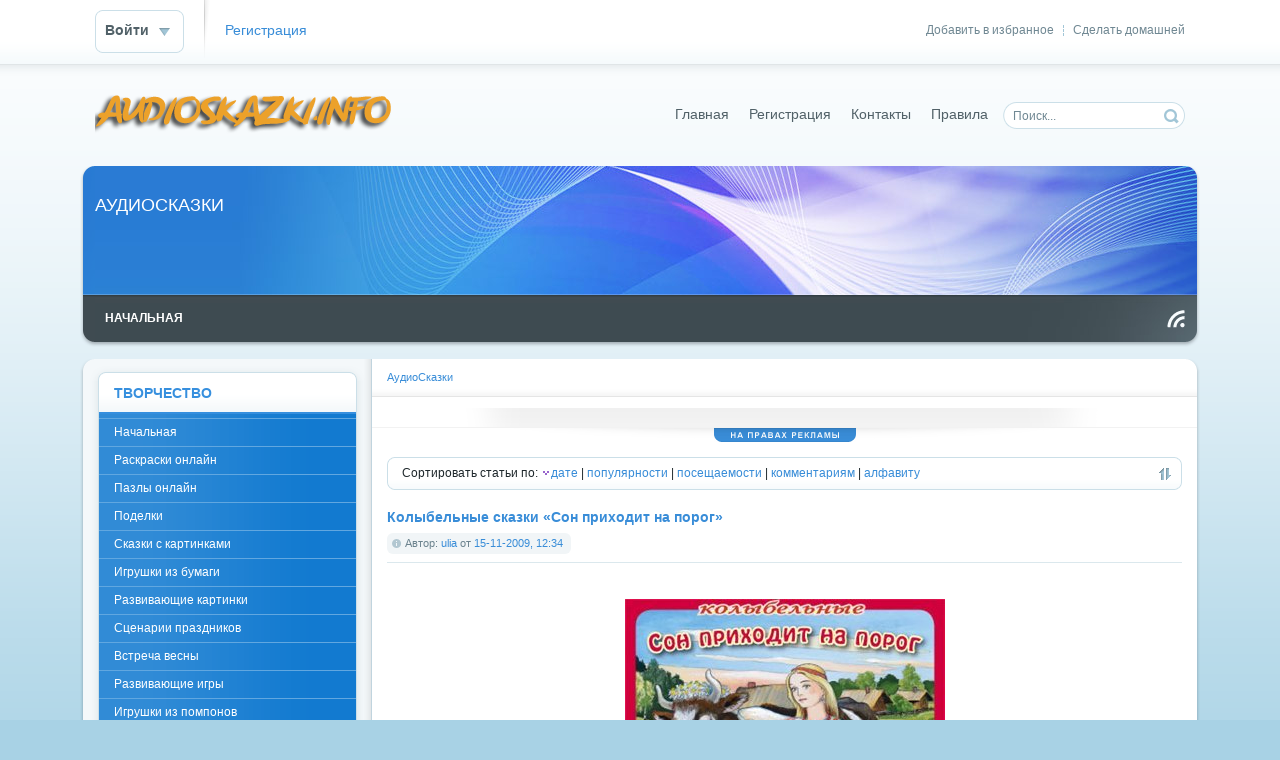

--- FILE ---
content_type: text/html; charset=windows-1251
request_url: http://audioskazki.info/
body_size: 13101
content:
<!DOCTYPE html PUBLIC "-//W3C//DTD XHTML 1.0 Transitional//EN" "http://www.w3.org/TR/xhtml1/DTD/xhtml1-transitional.dtd">
<html xmlns="http://www.w3.org/1999/xhtml" xml:lang="ru" lang="ru">
<head>
    <meta name="yandex-verification" content="6a87a84894da2244" />
<meta http-equiv="Content-Type" content="text/html; charset=windows-1251" />
<title>АудиоСказки</title>
<meta name="description" content="Детский сайт, где есть аудиосказки, раскраски, сказки с картинками, аппликации, детские песни, русские народные сказки, колыбельные для малышей, игрушки из бумаги, бумажные куклы, новогодние поделки, мультфильмы, детские игры, онлайн раскраски, детские книги, детские компьютерные программы, стихи, загадки, шутки и многое другое." />
<meta name="keywords" content="Детский сайт, аудиосказки, аудио сказки, энциклопедия, сказки, аудиоэнциклопедия, аудиокниги, детские книги, картинки, раскраски, развивашки, разрисовки, казки, песни, загадки, стихи, сделай сам, аппликации, мультфильмы, поделки, игры, воспитание детей, творчество, журналы, обучающие программы, рассказы, пазлы, онлайн, рисование, для детей, детское, малышам, маленьким, забавы, развитие, развивающие, колыбельные, презентации, бумажные куклы, игрушки,  бумага, пластелин, рамки для фото, мастерилка, природные материалы, маски, животные, занятия, уроки, для девочек, для мальчиков, машины, Винкс, читать онлайн, иллюстрации, для самых маленьких, новогодние, открытки, коробочки, детские книги, посмотри и раскрась" />
<meta name="generator" content="DataLife Engine (http://dle-news.ru)" />
<link rel="search" type="application/opensearchdescription+xml" href="http://audioskazki.info/engine/opensearch.php" title="АудиоСказки" />
<link rel="alternate" type="application/rss+xml" title="АудиоСказки" href="http://audioskazki.info/rss.xml" />
<script type="text/javascript" src="/engine/classes/js/jquery.js"></script>
<script type="text/javascript" src="/engine/classes/js/jqueryui.js"></script>
<script type="text/javascript" src="/engine/classes/js/dle_js.js"></script>
<script type="text/javascript" src="/engine/classes/highslide/highslide.js"></script>
<script type="text/javascript" src="http://ajax.googleapis.com/ajax/libs/webfont/1/webfont.js"></script>
<script type="text/javascript" src="/engine/editor/scripts/webfont.js"></script>
<link media="screen" href="/engine/editor/css/default.css" type="text/css" rel="stylesheet" />
<link rel="shortcut icon" href="/favicon.ico" />
<link media="screen" href="/templates/Default/style/styles.css" type="text/css" rel="stylesheet" />
<link media="screen" href="/templates/Default/style/engine.css" type="text/css" rel="stylesheet" />
<script type="text/javascript" src="/templates/Default/js/libs.js"></script>
</head>
<body>
<script type="text/javascript">
<!--
var dle_root       = '/';
var dle_admin      = '';
var dle_login_hash = '';
var dle_group      = 5;
var dle_skin       = 'Default';
var dle_wysiwyg    = '0';
var quick_wysiwyg  = '0';
var dle_act_lang   = ["Да", "Нет", "Ввод", "Отмена", "Сохранить", "Удалить", "Загрузка. Пожалуйста, подождите..."];
var menu_short     = 'Быстрое редактирование';
var menu_full      = 'Полное редактирование';
var menu_profile   = 'Просмотр профиля';
var menu_send      = 'Отправить сообщение';
var menu_uedit     = 'Админцентр';
var dle_info       = 'Информация';
var dle_confirm    = 'Подтверждение';
var dle_prompt     = 'Ввод информации';
var dle_req_field  = 'Заполните все необходимые поля';
var dle_del_agree  = 'Вы действительно хотите удалить? Данное действие невозможно будет отменить';
var dle_spam_agree = 'Вы действительно хотите отметить пользователя как спамера? Это приведёт к удалению всех его комментариев';
var dle_complaint  = 'Укажите текст Вашей жалобы для администрации:';
var dle_big_text   = 'Выделен слишком большой участок текста.';
var dle_orfo_title = 'Укажите комментарий для администрации к найденной ошибке на странице';
var dle_p_send     = 'Отправить';
var dle_p_send_ok  = 'Уведомление успешно отправлено';
var dle_save_ok    = 'Изменения успешно сохранены. Обновить страницу?';
var dle_del_news   = 'Удалить статью';
var allow_dle_delete_news   = false;
//-->
</script><script type="text/javascript">  
<!--  
	hs.graphicsDir = '/engine/classes/highslide/graphics/';
	hs.outlineType = 'rounded-white';
	hs.numberOfImagesToPreload = 0;
	hs.showCredits = false;
	
	hs.lang = {
		loadingText :     'Загрузка...',
		playTitle :       'Просмотр слайдшоу (пробел)',
		pauseTitle:       'Пауза',
		previousTitle :   'Предыдущее изображение',
		nextTitle :       'Следующее изображение',
		moveTitle :       'Переместить',
		closeTitle :      'Закрыть (Esc)',
		fullExpandTitle : 'Развернуть до полного размера',
		restoreTitle :    'Кликните для закрытия картинки, нажмите и удерживайте для перемещения',
		focusTitle :      'Сфокусировать',
		loadingTitle :    'Нажмите для отмены'
	};
	
//-->
</script>
<div id="toolbar" class="wwide">
	<div class="wrapper"><div class="dpad">
		<span class="htmenu"><a href="#" onclick="this.style.behavior='url(#default#homepage)';this.setHomePage('http://dle-news.ru');">Сделать домашней</a><span>|</span><a href="#" rel="sidebar" onclick="window.external.AddFavorite(location.href,'dle-news.ru'); return false;">Добавить в избранное</a></span>
		

	<ul class="reset loginbox">
		<li class="loginbtn">
			<a class="lbn" id="logbtn" href="#"><b>Войти</b></a>
			<form method="post" action="">
				<div id="logform" class="radial">
					<ul class="reset">
						<li class="lfield"><label for="login_name">Логин:</label><input type="text" name="login_name" id="login_name" /></li>
						<li class="lfield lfpas"><label for="login_password">Пароль (<a href="http://audioskazki.info/index.php?do=lostpassword">Забыли?</a>):</label><input type="password" name="login_password" id="login_password" /></li>
						<li class="lfield lfchek"><input type="checkbox" name="login_not_save" id="login_not_save" value="1"/><label for="login_not_save">&nbsp;Чужой компьютер</label></li>
						<li class="lfield lfchek"><div class="sociallogin">
							
							
							
							
							
							
						</div></li>
						<li class="lbtn"><button class="fbutton" onclick="submit();" type="submit" title="Войти"><span>Войти</span></button></li>
					</ul>
					<input name="login" type="hidden" id="login" value="submit" />
				</div>
			</form>
		</li>
		<li class="lvsep"><a href="http://audioskazki.info/index.php?do=register">Регистрация</a></li>
	</ul>

	</div></div>
	<div class="shadow">&nbsp;</div>
</div>
<div class="wrapper">
	<div id="header" class="dpad">
		<h1><a class="thide" href="/index.php" title="DataLife Engine - Softnews Media Group">DataLife Engine - Softnews Media Group</a></h1>
		<form action="" name="searchform" method="post">
			<input type="hidden" name="do" value="search" />
			<input type="hidden" name="subaction" value="search" />
			<ul class="searchbar reset">
				<li class="lfield"><input id="story" name="story" value="Поиск..." onblur="if(this.value=='') this.value='Поиск...';" onfocus="if(this.value=='Поиск...') this.value='';" type="text" /></li>
				<li class="lbtn"><input title="Найти" alt="Найти" type="image" src="/templates/Default/images/spacer.gif" /></li>
			</ul>
		</form>
		<div class="headlinks">
			<ul class="reset">
				<li><a href="/index.php">Главная</a></li>
				<li><a href="/index.php?do=register">Регистрация</a></li>
				<li><a href="/index.php?do=feedback">Контакты</a></li>
				<li><a href="/index.php?do=rules">Правила</a></li>
			</ul>
		</div>
	</div>
	<div class="himage"><div class="himage"><div class="himage dpad">
		<h2>АУДИОСКАЗКИ</h2>
	</div></div></div>
	<div class="mbar" id="menubar"><div class="mbar"><div class="mbar dpad">
		<div class="menubar">
			<ul id="topmenu" class="lcol reset">
    <li><a href="/"><b>Начальная</b></a></li>
	<!-- <li class="sublnk"><a href="#"><b>В мире</b></a>
		<ul>
			<li><a href="#"><b>Новости</b></a></li>
			<li><a href="#"><b>Катастрофы</b></a></li>
			<li><a href="#"><b>Климат</b></a></li>
			<li><a href="#"><b>Погода</b></a></li>
		</ul>
	</li>
	<li class="sublnk"><a href="#"><b>Экономика</b></a>
		<ul>
			<li><a href="#"><b>Новости</b></a></li>
			<li><a href="#"><b>Биржи</b></a></li>
			<li><a href="#"><b>Котировки валют</b></a></li>
			<li><a href="#"><b>Рынок</b></a></li>
		</ul>
	</li>
	<li><a href="#"><b>Религия</b></a></li>
	<li><a href="#"><b>Криминал</b></a></li>
	<li><a href="#"><b>Спорт</b></a></li>
	<li><a href="#"><b>Культура</b></a></li>
	<li><a href="#"><b>Инопресса</b></a></li> -->
</ul>
<a class="thide hrss" href="/rss.xml" title="Чтение RSS">Чтение RSS</a>
		</div>
	</div></div></div>
	<div class="wtop wsh"><div class="wsh"><div class="wsh">&nbsp;</div></div></div>
	<div class="shadlr"><div class="shadlr">
		<div class="container">
			<div class="vsep">
				<div class="vsep">
					<div id="midside" class="rcol">
						<div class="speedbar"><span id="dle-speedbar"><span itemscope itemtype="http://data-vocabulary.org/Breadcrumb"><a href="http://audioskazki.info/" itemprop="url"><span itemprop="title">АудиоСказки</span></a></span></span></div>
						<div class="hbanner">
							<div class="dpad" align="center"></div>
							<div class="dbtm"><span class="thide">на правах рекламы</span></div>
						</div>
						<div class="sortn dpad"><div class="sortn"><form name="news_set_sort" id="news_set_sort" method="post" action="" >Сортировать статьи по:&nbsp;<img src="/templates/Default/dleimages/desc.gif" alt="" /><a href="#" onclick="dle_change_sort('date','asc'); return false;">дате</a> | <a href="#" onclick="dle_change_sort('rating','desc'); return false;">популярности</a> | <a href="#" onclick="dle_change_sort('news_read','desc'); return false;">посещаемости</a> | <a href="#" onclick="dle_change_sort('comm_num','desc'); return false;">комментариям</a> | <a href="#" onclick="dle_change_sort('title','desc'); return false;">алфавиту</a><input type="hidden" name="dlenewssortby" id="dlenewssortby" value="date" />
<input type="hidden" name="dledirection" id="dledirection" value="DESC" />
<input type="hidden" name="set_new_sort" id="set_new_sort" value="dle_sort_main" />
<input type="hidden" name="set_direction_sort" id="set_direction_sort" value="dle_direction_main" />
<script type="text/javascript">
<!-- begin

function dle_change_sort(sort, direction){

  var frm = document.getElementById('news_set_sort');

  frm.dlenewssortby.value=sort;
  frm.dledirection.value=direction;

  frm.submit();
  return false;
};

// end -->
</script></form></div></div>
						
						<div id='dle-content'><div class="base shortstory">
	<div class="dpad">
		<h3 class="btl"><a href="http://audioskazki.info/audio-skazki/56-kolybelnye-skazki-son-prixodit-na-porog.html">Колыбельные сказки «Сон приходит на порог»</a></h3>
		<div class="bhinfo">
		
			<span class="baseinfo radial">
				Автор: <a onclick="ShowProfile('ulia', 'http://audioskazki.info/user/ulia/', '0'); return false;" href="http://audioskazki.info/user/ulia/">ulia</a> от <a href="http://audioskazki.info/2009/11/15/" >15-11-2009, 12:34</a>
			</span>
			
		</div>
		<div class="maincont">
			<p>&nbsp;</p>
<p style="text-align: center;"><img title="Сон приходит на порог" src="http://audioskazki.info/uploads/1287861875_sonprihodit.jpg" alt="Сон приходит на порог" width="320" height="317" /></p>
<p>&nbsp;</p>
<p>&nbsp;</p>
<p>"Колыбельные сказки" - это специальный проект для детей и родителей. В  альбомы включены ласковые, успокаивающие колыбельные мелодии, которые  помогут малышу побыстрее заснуть и лучшие старинные русские сказки,  котрые интересно и по-доброму рассказывает сказочный персонаж дедушка  Дрёма, в исполнении народного артиста России А.С.Ленькова.</p>
<p>&nbsp;</p>
<p>Начинаются мои сказки</p>
<p>Крошечка-Хаврошечка</p>
<p>Кот-Воркот Котофей Иванович</p>
<p>Заинька и лисонька</p>
<p>Колыбельная</p>
<p>Далеко-далеко</p>
<p>Улетай на крыльях ветра</p>
<p>Вечерняя звезда</p>
<p>Музыкальная табакерка</p>
<p>&nbsp;</p>
			<div class="clr"></div>
			
		</div>
	</div>
	<div class="mlink">
		<span class="argmore"><a href="http://audioskazki.info/audio-skazki/56-kolybelnye-skazki-son-prixodit-na-porog.html"><b>Подробнее</b></a></span>
		<span class="argviews"><span title="Просмотров: 41127"><b>41127</b></span></span>
		<span class="argcoms"></span>
		<div class="mlarrow">&nbsp;</div>
		<p class="lcol argcat">Категория: <a href="http://audioskazki.info/audio-skazki/">Аудиосказки</a></p>
	</div>
</div><div class="base shortstory">
	<div class="dpad">
		<h3 class="btl"><a href="http://audioskazki.info/ramkidlyafoto/15888-klipart-detskie-ramki-s-monstr-xaj.html">Клипарт Детские рамки с Монстр хай</a></h3>
		<div class="bhinfo">
		
			<span class="baseinfo radial">
				Автор: <a onclick="ShowProfile('severom', 'http://audioskazki.info/user/severom/', '0'); return false;" href="http://audioskazki.info/user/severom/">severom</a> от <a href="http://audioskazki.info/2017/01/10/" >10-01-2017, 11:54</a>
			</span>
			
		</div>
		<div class="maincont">
			<div align="center"><img title="Клипарт Детские рамки с Монстр хай" src="http://audioskazki.info/uploads/posts/2017-01/1484042077_q1jax92wgpkotir.jpeg" alt="Клипарт Детские рамки с Монстр хай" /></div>
<div align="center"><strong>Клипарт Детские рамки с Монстр хай</strong> <br /> PSD | 3500 х 2400 | 300 dpi | 34  Мб <br />Автор:Severom</div>
			<div class="clr"></div>
			
		</div>
	</div>
	<div class="mlink">
		<span class="argmore"><a href="http://audioskazki.info/ramkidlyafoto/15888-klipart-detskie-ramki-s-monstr-xaj.html"><b>Подробнее</b></a></span>
		<span class="argviews"><span title="Просмотров: 8749"><b>8749</b></span></span>
		<span class="argcoms"></span>
		<div class="mlarrow">&nbsp;</div>
		<p class="lcol argcat">Категория: <a href="http://audioskazki.info/ramkidlyafoto/">Рамки для фото</a></p>
	</div>
</div><div class="base shortstory">
	<div class="dpad">
		<h3 class="btl"><a href="http://audioskazki.info/detskie-knigi/uchebnie-posobiya/15887-evgenij-kulanin-vladimir-norin-sergej-fedin-yurij.html">Евгений Куланин, Владимир Норин, Сергей Федин, Юрий Шевченко - 3000 конкурсных задач по математике (2003)</a></h3>
		<div class="bhinfo">
		
			<span class="baseinfo radial">
				Автор: <a onclick="ShowProfile('didl3', 'http://audioskazki.info/user/didl3/', '0'); return false;" href="http://audioskazki.info/user/didl3/">didl3</a> от <a href="http://audioskazki.info/2017/01/09/" >9-01-2017, 16:20</a>
			</span>
			
		</div>
		<div class="maincont">
			<div align="center"><img title="Евгений Куланин, Владимир Норин, Сергей Федин, Юрий Шевченко - 3000 конкурсных задач по математике (2003)" src="http://audioskazki.info/uploads/posts/2017-01/1483971603_8121.3000_konkursnih_zadach_po_matematike__uchebna.jpg" alt="Евгений Куланин, Владимир Норин, Сергей Федин, Юрий Шевченко - 3000 конкурсных задач по математике (2003)" /></div>
<br />В сборник вошло более 3500 конкурсных задач по математике, предлагавшихся в ста с лишним вузах России и Белоруссии. Принцип подбора задач и подробная рубрикация делают задачник очень удобным для использования школьниками и учителями.
			<div class="clr"></div>
			
		</div>
	</div>
	<div class="mlink">
		<span class="argmore"><a href="http://audioskazki.info/detskie-knigi/uchebnie-posobiya/15887-evgenij-kulanin-vladimir-norin-sergej-fedin-yurij.html"><b>Подробнее</b></a></span>
		<span class="argviews"><span title="Просмотров: 9984"><b>9984</b></span></span>
		<span class="argcoms"></span>
		<div class="mlarrow">&nbsp;</div>
		<p class="lcol argcat">Категория: <a href="http://audioskazki.info/detskie-knigi/">Детские книги</a>   / <a href="http://audioskazki.info/detskie-knigi/uchebnie-posobiya/">Учебные пособия</a></p>
	</div>
</div><div class="base shortstory">
	<div class="dpad">
		<h3 class="btl"><a href="http://audioskazki.info/detskie-knigi/uchebnie-posobiya/15886-ekaterina-kuzmina-biser-dlya-detej-master-klass.html">Екатерина Кузьмина - Бисер для детей. Мастер-класс по бисеру (2011)</a></h3>
		<div class="bhinfo">
		
			<span class="baseinfo radial">
				Автор: <a onclick="ShowProfile('didl3', 'http://audioskazki.info/user/didl3/', '0'); return false;" href="http://audioskazki.info/user/didl3/">didl3</a> от <a href="http://audioskazki.info/2017/01/09/" >9-01-2017, 16:14</a>
			</span>
			
		</div>
		<div class="maincont">
			<div align="center"><img title="Екатерина Кузьмина - Бисер для детей. Мастер-класс по бисеру (2011)" src="http://audioskazki.info/uploads/posts/2017-01/1483971252_3601.ekaterina_kuzjmina___biser_dlya_detej._master.jpg" alt="Екатерина Кузьмина - Бисер для детей. Мастер-класс по бисеру (2011)" /></div>
<br />Книга адресована юным любительницам рукоделия. Создать предложенные изделия детям помогут взрослые. Фенечки придутся по душе романтичным барышням; гроздь винограда, лотос и веточку красной смородины оценят утонченные натуры; ландыши - чудесный подарок маме на 8 Марта.
			<div class="clr"></div>
			
		</div>
	</div>
	<div class="mlink">
		<span class="argmore"><a href="http://audioskazki.info/detskie-knigi/uchebnie-posobiya/15886-ekaterina-kuzmina-biser-dlya-detej-master-klass.html"><b>Подробнее</b></a></span>
		<span class="argviews"><span title="Просмотров: 8499"><b>8499</b></span></span>
		<span class="argcoms"></span>
		<div class="mlarrow">&nbsp;</div>
		<p class="lcol argcat">Категория: <a href="http://audioskazki.info/detskie-knigi/">Детские книги</a>    / <a href="http://audioskazki.info/detskie-knigi/uchebnie-posobiya/">Учебные пособия</a></p>
	</div>
</div><div class="base shortstory">
	<div class="dpad">
		<h3 class="btl"><a href="http://audioskazki.info/detskie-knigi/15882-bolshaya-kniga-priklyuchenij-39-knig-2008-2016.html">Большая книга приключений (39 книг) (2008-2016)</a></h3>
		<div class="bhinfo">
		
			<span class="baseinfo radial">
				Автор: <a onclick="ShowProfile('didl3', 'http://audioskazki.info/user/didl3/', '0'); return false;" href="http://audioskazki.info/user/didl3/">didl3</a> от <a href="http://audioskazki.info/2017/01/08/" >8-01-2017, 17:09</a>
			</span>
			
		</div>
		<div class="maincont">
			<div align="center"><img title="Большая книга приключений (39 книг) (2008-2016)" src="http://audioskazki.info/uploads/posts/2017-01/1483888173_8751.boljshaya_kniga_priklyuchenij__39_knig_______.jpg" alt="Большая книга приключений (39 книг) (2008-2016)" /></div>
<br />Большая книга приключений - серия детских книг с самыми невероятными приключениями, расследованиями, погонями, побегами, полетами, плаваниями. Фантастика, ужастики, детективы, пираты с пиастрами, шпионы, феи, экзамены и каникулы. Всего не перечесть - надо просто "прочесть".
			<div class="clr"></div>
			
		</div>
	</div>
	<div class="mlink">
		<span class="argmore"><a href="http://audioskazki.info/detskie-knigi/15882-bolshaya-kniga-priklyuchenij-39-knig-2008-2016.html"><b>Подробнее</b></a></span>
		<span class="argviews"><span title="Просмотров: 9036"><b>9036</b></span></span>
		<span class="argcoms"></span>
		<div class="mlarrow">&nbsp;</div>
		<p class="lcol argcat">Категория: <a href="http://audioskazki.info/detskie-knigi/">Детские книги</a></p>
	</div>
</div><div class="base shortstory">
	<div class="dpad">
		<h3 class="btl"><a href="http://audioskazki.info/detskie-knigi/15877-nikolaj-pecherskij-vazhnyj-razgovor-1975.html">Николай Печерский - Важный разговор (1975)</a></h3>
		<div class="bhinfo">
		
			<span class="baseinfo radial">
				Автор: <a onclick="ShowProfile('didl3', 'http://audioskazki.info/user/didl3/', '0'); return false;" href="http://audioskazki.info/user/didl3/">didl3</a> от <a href="http://audioskazki.info/2017/01/07/" >7-01-2017, 20:38</a>
			</span>
			
		</div>
		<div class="maincont">
			<div align="center"><img title="Николай Печерский - Важный разговор (1975)" src="http://audioskazki.info/uploads/posts/2017-01/1483814279_6961.nikolaj_pecherskij___vazhnij_razgovor___detsk.jpg" alt="Николай Печерский - Важный разговор (1975)" /></div>
<br />Об издании в Воронеже этой книги, которую вы сейчас держите в руках, писатель мечтал при жизни. Он хотел включить в нее новую повесть Осенняя переэкзаменовка, которую тогда писал, и вещи, созданные либо в Воронеже, либо позднее, в Москве, однако на воронежском материале.
			<div class="clr"></div>
			
		</div>
	</div>
	<div class="mlink">
		<span class="argmore"><a href="http://audioskazki.info/detskie-knigi/15877-nikolaj-pecherskij-vazhnyj-razgovor-1975.html"><b>Подробнее</b></a></span>
		<span class="argviews"><span title="Просмотров: 8358"><b>8358</b></span></span>
		<span class="argcoms"></span>
		<div class="mlarrow">&nbsp;</div>
		<p class="lcol argcat">Категория: <a href="http://audioskazki.info/detskie-knigi/">Детские книги</a></p>
	</div>
</div><div class="base shortstory">
	<div class="dpad">
		<h3 class="btl"><a href="http://audioskazki.info/detskie-knigi/15876-gotfrid-avgust-byurger-rudolf-yerix-raspe.html">Готфрид Август Бюргер, Рудольф Эрих Распе - Удивительные приключения барона Мюнхгаузена (1961-2016)</a></h3>
		<div class="bhinfo">
		
			<span class="baseinfo radial">
				Автор: <a onclick="ShowProfile('didl3', 'http://audioskazki.info/user/didl3/', '0'); return false;" href="http://audioskazki.info/user/didl3/">didl3</a> от <a href="http://audioskazki.info/2017/01/07/" >7-01-2017, 20:22</a>
			</span>
			
		</div>
		<div class="maincont">
			<div align="center"><img title="Готфрид Август Бюргер, Рудольф Эрих Распе - Удивительные приключения барона Мюнхгаузена (1961-2016)" src="http://audioskazki.info/uploads/posts/2017-01/1483813318_2831.gotfrid_avgust_byurger__rudoljf_erih_raspe___.jpg" alt="Готфрид Август Бюргер, Рудольф Эрих Распе - Удивительные приключения барона Мюнхгаузена (1961-2016)" /></div>
<br />Удивительные приключения барона Мюнхгаузена - памятник мировой сатирической литературы. Эту книгу любят и дети, и взрослые. Здесь представлены издания 1961 и 1985 годов. Литературное рождение барона Мюнхгаузена было необычным.
			<div class="clr"></div>
			
		</div>
	</div>
	<div class="mlink">
		<span class="argmore"><a href="http://audioskazki.info/detskie-knigi/15876-gotfrid-avgust-byurger-rudolf-yerix-raspe.html"><b>Подробнее</b></a></span>
		<span class="argviews"><span title="Просмотров: 8581"><b>8581</b></span></span>
		<span class="argcoms"></span>
		<div class="mlarrow">&nbsp;</div>
		<p class="lcol argcat">Категория: <a href="http://audioskazki.info/detskie-knigi/">Детские книги</a></p>
	</div>
</div><div class="base shortstory">
	<div class="dpad">
		<h3 class="btl"><a href="http://audioskazki.info/detskie-knigi/15875-veselye-istorii-v-shkole-i-doma-12-knig-1957-2016.html">Веселые истории в школе и дома (12 книг) (1957-2016)</a></h3>
		<div class="bhinfo">
		
			<span class="baseinfo radial">
				Автор: <a onclick="ShowProfile('didl3', 'http://audioskazki.info/user/didl3/', '0'); return false;" href="http://audioskazki.info/user/didl3/">didl3</a> от <a href="http://audioskazki.info/2017/01/07/" >7-01-2017, 19:57</a>
			</span>
			
		</div>
		<div class="maincont">
			<div align="center"><img title="Веселые истории в школе и дома (12 книг) (1957-2016)" src="http://audioskazki.info/uploads/posts/2017-01/1483811838_8151.veselie_istorii_v_shkole_i_doma__12_knig____d.jpg" alt="Веселые истории в школе и дома (12 книг) (1957-2016)" /></div>
<br />Веселые истории в школе и дома - серия интересных книг для детей и детских взрослых.
			<div class="clr"></div>
			
		</div>
	</div>
	<div class="mlink">
		<span class="argmore"><a href="http://audioskazki.info/detskie-knigi/15875-veselye-istorii-v-shkole-i-doma-12-knig-1957-2016.html"><b>Подробнее</b></a></span>
		<span class="argviews"><span title="Просмотров: 8691"><b>8691</b></span></span>
		<span class="argcoms"></span>
		<div class="mlarrow">&nbsp;</div>
		<p class="lcol argcat">Категория: <a href="http://audioskazki.info/detskie-knigi/">Детские книги</a></p>
	</div>
</div><div class="base shortstory">
	<div class="dpad">
		<h3 class="btl"><a href="http://audioskazki.info/detskie-knigi/15874-vladimir-dobryakov-zub-mamonta-1975.html">Владимир Добряков - Зуб мамонта (1975)</a></h3>
		<div class="bhinfo">
		
			<span class="baseinfo radial">
				Автор: <a onclick="ShowProfile('didl3', 'http://audioskazki.info/user/didl3/', '0'); return false;" href="http://audioskazki.info/user/didl3/">didl3</a> от <a href="http://audioskazki.info/2017/01/07/" >7-01-2017, 10:39</a>
			</span>
			
		</div>
		<div class="maincont">
			<div align="center"><img title="Владимир Добряков - Зуб мамонта (1975)" src="http://audioskazki.info/uploads/posts/2017-01/1483778364_3331.vladimir_dobryakov___zub_mamonta_____1975___f.jpg" alt="Владимир Добряков - Зуб мамонта (1975)" /></div>
<br />В этом году Алькин день рождения выпал на воскресенье. Алька не знал, хорошо это или плохо. Какая разница &mdash; понедельник будет в этот день, среда или, скажем, воскресенье! О чем тут ломать голову?
			<div class="clr"></div>
			
		</div>
	</div>
	<div class="mlink">
		<span class="argmore"><a href="http://audioskazki.info/detskie-knigi/15874-vladimir-dobryakov-zub-mamonta-1975.html"><b>Подробнее</b></a></span>
		<span class="argviews"><span title="Просмотров: 8943"><b>8943</b></span></span>
		<span class="argcoms"></span>
		<div class="mlarrow">&nbsp;</div>
		<p class="lcol argcat">Категория: <a href="http://audioskazki.info/detskie-knigi/">Детские книги</a></p>
	</div>
</div><div class="base shortstory">
	<div class="dpad">
		<h3 class="btl"><a href="http://audioskazki.info/detskie-knigi/15872-robin-lafever-sobranie-sochinenij-7-knig-2014-2015.html">Робин ЛаФевер - Собрание сочинений (7 книг) (2014-2015)</a></h3>
		<div class="bhinfo">
		
			<span class="baseinfo radial">
				Автор: <a onclick="ShowProfile('didl3', 'http://audioskazki.info/user/didl3/', '0'); return false;" href="http://audioskazki.info/user/didl3/">didl3</a> от <a href="http://audioskazki.info/2017/01/06/" >6-01-2017, 11:49</a>
			</span>
			
		</div>
		<div class="maincont">
			<div align="center"><img title="Робин ЛаФевер - Собрание сочинений (7 книг) (2014-2015)" src="http://audioskazki.info/uploads/posts/2017-01/1483696157_241.robin_lafever___sobranie_sochinenij__7_knig___.jpg" alt="Робин ЛаФевер - Собрание сочинений (7 книг) (2014-2015)" /></div>
<br />Робин Лафевер - современная американская писательница, автор книг в жанре фэнтези для детей и подростков. По словам Робин Лафевер, она выросла на сказках, мифах и легендах Томаса Булфинча и поэзии XIX века, а потому стала настоящим романтиком.
			<div class="clr"></div>
			
		</div>
	</div>
	<div class="mlink">
		<span class="argmore"><a href="http://audioskazki.info/detskie-knigi/15872-robin-lafever-sobranie-sochinenij-7-knig-2014-2015.html"><b>Подробнее</b></a></span>
		<span class="argviews"><span title="Просмотров: 8452"><b>8452</b></span></span>
		<span class="argcoms"></span>
		<div class="mlarrow">&nbsp;</div>
		<p class="lcol argcat">Категория: <a href="http://audioskazki.info/detskie-knigi/">Детские книги</a></p>
	</div>
</div><div class="base shortstory">
	<div class="dpad">
		<h3 class="btl"><a href="http://audioskazki.info/detskie-knigi/15871-tatyana-ladygina-samye-luchshie-stixi-dlya.html">Татьяна Ладыгина - Самые лучшие стихи для детского сада (4 книги) (2010)</a></h3>
		<div class="bhinfo">
		
			<span class="baseinfo radial">
				Автор: <a onclick="ShowProfile('didl3', 'http://audioskazki.info/user/didl3/', '0'); return false;" href="http://audioskazki.info/user/didl3/">didl3</a> от <a href="http://audioskazki.info/2017/01/06/" >6-01-2017, 11:24</a>
			</span>
			
		</div>
		<div class="maincont">
			<div align="center"><img title="Татьяна Ладыгина - Самые лучшие стихи для детского сада (4 книги) (2010)" src="http://audioskazki.info/uploads/posts/2017-01/1483694620_9721.tatjyana_ladigina___samie_luchshie_stihi_dlya.jpg" alt="Татьяна Ладыгина - Самые лучшие стихи для детского сада (4 книги) (2010)" /></div>
<br />В серии Самые лучшие стихи для детского сада подобраны действительно лучшие стихотворения известных поэтов для самых маленьких. Над сборниками трудились лучшие составители, логопеды, специалисты дошкольного образования.
			<div class="clr"></div>
			
		</div>
	</div>
	<div class="mlink">
		<span class="argmore"><a href="http://audioskazki.info/detskie-knigi/15871-tatyana-ladygina-samye-luchshie-stixi-dlya.html"><b>Подробнее</b></a></span>
		<span class="argviews"><span title="Просмотров: 8692"><b>8692</b></span></span>
		<span class="argcoms"></span>
		<div class="mlarrow">&nbsp;</div>
		<p class="lcol argcat">Категория: <a href="http://audioskazki.info/detskie-knigi/">Детские книги</a></p>
	</div>
</div><div class="base shortstory">
	<div class="dpad">
		<h3 class="btl"><a href="http://audioskazki.info/detskie-knigi/15868-lukomore-4-knigi-2015-2016.html">Лукоморье (4 книги) (2015-2016)</a></h3>
		<div class="bhinfo">
		
			<span class="baseinfo radial">
				Автор: <a onclick="ShowProfile('didl3', 'http://audioskazki.info/user/didl3/', '0'); return false;" href="http://audioskazki.info/user/didl3/">didl3</a> от <a href="http://audioskazki.info/2017/01/05/" >5-01-2017, 16:09</a>
			</span>
			
		</div>
		<div class="maincont">
			<div align="center"><img title="Лукоморье (4 книги) (2015-2016)" src="http://audioskazki.info/uploads/posts/2017-01/1483625385_171.lukomorje__4_knigi___detskaya____fb2.jpg" alt="Лукоморье (4 книги) (2015-2016)" /></div>
<br />Лукоморье - детская сказочно-фантастическая серия книг современных российских писателей. Замечательные сказки - современные и одновременно классические - о том, сколько волшебства в обычных вещах, которые нас окружают.
			<div class="clr"></div>
			
		</div>
	</div>
	<div class="mlink">
		<span class="argmore"><a href="http://audioskazki.info/detskie-knigi/15868-lukomore-4-knigi-2015-2016.html"><b>Подробнее</b></a></span>
		<span class="argviews"><span title="Просмотров: 5234"><b>5234</b></span></span>
		<span class="argcoms"></span>
		<div class="mlarrow">&nbsp;</div>
		<p class="lcol argcat">Категория: <a href="http://audioskazki.info/detskie-knigi/">Детские книги</a></p>
	</div>
</div><div class="base shortstory">
	<div class="dpad">
		<h3 class="btl"><a href="http://audioskazki.info/multfilmi/15865-masha-i-medved-61-seriya-s-lyubimymi-ne.html">Маша и Медведь:  (61 серия) С любимыми не расставайтесь (2016) WEBRip</a></h3>
		<div class="bhinfo">
		
			<span class="baseinfo radial">
				Автор: <a onclick="ShowProfile('didl3', 'http://audioskazki.info/user/didl3/', '0'); return false;" href="http://audioskazki.info/user/didl3/">didl3</a> от <a href="http://audioskazki.info/2017/01/04/" >4-01-2017, 17:23</a>
			</span>
			
		</div>
		<div class="maincont">
			<div align="center"><img title="Маша и Медведь: (61 серия) С любимыми не расставайтесь (2016) WEBRip" src="http://audioskazki.info/uploads/posts/2017-01/1483543435_8221.masha_i_medvedj__s_lyubimimi_ne_rasstavajtesj.jpg" alt="Маша и Медведь: (61 серия) С любимыми не расставайтесь (2016) WEBRip" /></div>
<br /><strong>Олег Кузовков, Владислав Байрамгулов</strong> - <strong>Маша и Медведь:</strong><br />Мультсериал про девочку Машу, которая никому не дает покоя, и в первую очередь - своему другу Медведю.
			<div class="clr"></div>
			
		</div>
	</div>
	<div class="mlink">
		<span class="argmore"><a href="http://audioskazki.info/multfilmi/15865-masha-i-medved-61-seriya-s-lyubimymi-ne.html"><b>Подробнее</b></a></span>
		<span class="argviews"><span title="Просмотров: 5279"><b>5279</b></span></span>
		<span class="argcoms"></span>
		<div class="mlarrow">&nbsp;</div>
		<p class="lcol argcat">Категория: <a href="http://audioskazki.info/multfilmi/">Мультфильмы</a></p>
	</div>
</div><div class="base shortstory">
	<div class="dpad">
		<h3 class="btl"><a href="http://audioskazki.info/detskie-knigi/uchebnie-posobiya/15864-svetlana-gavrina-natalya-kutyavina-irina.html">Светлана Гаврина, Наталья Кутявина, Ирина Топоркова, Светлана Щербинина - Мой первый учебник (2008)</a></h3>
		<div class="bhinfo">
		
			<span class="baseinfo radial">
				Автор: <a onclick="ShowProfile('didl3', 'http://audioskazki.info/user/didl3/', '0'); return false;" href="http://audioskazki.info/user/didl3/">didl3</a> от <a href="http://audioskazki.info/2017/01/04/" >4-01-2017, 15:43</a>
			</span>
			
		</div>
		<div class="maincont">
			<div align="center"><img title="Светлана Гаврина, Наталья Кутявина, Ирина Топоркова, Светлана Щербинина - Мой первый учебник (2008)" src="http://audioskazki.info/uploads/posts/2017-01/1483537432_5471.svetlana_gavrina__nataljya_kutyavina__irina_t.jpg" alt="Светлана Гаврина, Наталья Кутявина, Ирина Топоркова, Светлана Щербинина - Мой первый учебник (2008)" /></div>
<br />В книге представлены задания, направленные на развитие у детей от 1 года до 5 лет восприятия, внимания, памяти, наглядно-образного и логического мышления. Отдельные разделы книги посвящены ознакомлению малыша с окружающим миром, развитию речи и мелкой моторики руки.
			<div class="clr"></div>
			
		</div>
	</div>
	<div class="mlink">
		<span class="argmore"><a href="http://audioskazki.info/detskie-knigi/uchebnie-posobiya/15864-svetlana-gavrina-natalya-kutyavina-irina.html"><b>Подробнее</b></a></span>
		<span class="argviews"><span title="Просмотров: 4842"><b>4842</b></span></span>
		<span class="argcoms"></span>
		<div class="mlarrow">&nbsp;</div>
		<p class="lcol argcat">Категория: <a href="http://audioskazki.info/detskie-knigi/">Детские книги</a>              / <a href="http://audioskazki.info/detskie-knigi/uchebnie-posobiya/">Учебные пособия</a></p>
	</div>
</div><div class="base shortstory">
	<div class="dpad">
		<h3 class="btl"><a href="http://audioskazki.info/ramkidlyafoto/14937-shablon-portfolio-shkolnika-sinij-veter.html">Шаблон Портфолио школьника - Синий ветер</a></h3>
		<div class="bhinfo">
		
			<span class="baseinfo radial">
				Автор: <a onclick="ShowProfile('foto-miss', 'http://audioskazki.info/user/foto-miss/', '0'); return false;" href="http://audioskazki.info/user/foto-miss/">foto-miss</a> от <a href="http://audioskazki.info/2016/01/28/" >28-01-2016, 14:14</a>
			</span>
			
		</div>
		<div class="maincont">
			<div align="center"><!--TBegin--><a href="http://audioskazki.info/uploads/posts/2016-01/1453983313_f3uwh4tyoa0wkk9.jpeg" onclick="return hs.expand(this)" ><img src="/uploads/posts/2016-01/thumbs/1453983313_f3uwh4tyoa0wkk9.jpeg" alt='Шаблон Портфолио школьника - Синий ветер' title='Шаблон Портфолио школьника - Синий ветер'  /></a><!--TEnd--></div>
<br />
<div align="center"><strong>Шаблон Портфолио ученика со стихами &ndash; Синий ветер</strong><br />5 PSD, 5 PNG | 3508 x 2480 | 300 dpi | 262 Mb<br />Красивые странички для оформления портфолио ученика. <br />Подойдет для исследовательских и творческих работ в школу.  <br />Интересные стихи и тексты.  <br />Автор: Sialla</div>
			<div class="clr"></div>
			
		</div>
	</div>
	<div class="mlink">
		<span class="argmore"><a href="http://audioskazki.info/ramkidlyafoto/14937-shablon-portfolio-shkolnika-sinij-veter.html"><b>Подробнее</b></a></span>
		<span class="argviews"><span title="Просмотров: 11208"><b>11208</b></span></span>
		<span class="argcoms"></span>
		<div class="mlarrow">&nbsp;</div>
		<p class="lcol argcat">Категория: <a href="http://audioskazki.info/ramkidlyafoto/">Рамки для фото</a></p>
	</div>
</div><br /><div class="dpad basenavi ignore-select">
	<div class="bnnavi">
		<div class="navigation"><span>1</span> <a href="http://audioskazki.info/page/2/">2</a> <a href="http://audioskazki.info/page/3/">3</a> <a href="http://audioskazki.info/page/4/">4</a> <a href="http://audioskazki.info/page/5/">5</a> <a href="http://audioskazki.info/page/6/">6</a> <a href="http://audioskazki.info/page/7/">7</a> <a href="http://audioskazki.info/page/8/">8</a> <a href="http://audioskazki.info/page/9/">9</a> <a href="http://audioskazki.info/page/10/">10</a> <span class="nav_ext">...</span> <a href="http://audioskazki.info/page/158/">158</a></div>
		<div class="nextprev">
			<span><span class="thide pprev">Назад</span></span>
			<a href="http://audioskazki.info/page/2/"><span class="thide pnext">Вперед</span></a>
		</div>
	</div>
	<a class="thide toptop" onclick="scroll(0,0); return false" href="#">Наверх</a>
</div></div>
					</div>
					<div id="sidebar" class="lcol">
						<div id="leftmenu" class="block">
	<div class="dtop">&nbsp;</div>
	<div class="dcont">
		<div class="btl">
			<h4>ТВОРЧЕСТВО</h4>
		</div>
		<div class="bluemenu">
			<ul class="lmenu reset">
                <li><a href="/">Начальная</a></li>
                <li><a href="/raskraski-online/">Раскраски онлайн</a></li>
                <li><a href="/puzzle/">Пазлы онлайн</a></li>
                <li><a href="/podelki/">Поделки</a></li>
                <li><a href="/skazki_s_kartinkami/">Сказки с картинками</a></li>
                <li><a href="/igrushki-iz-bumagi/">Игрушки из бумаги</a></li>
                <li><a href="/razvivajushie-kartinki/">Развивающие картинки</a></li>
                <li><a href="/scenarii-prazdnikov/">Сценарии праздников</a></li>
                <li><a href="/vstrecha-vesny/">Встреча весны</a></li>
                <li><a href="/razvivayushtie-igri/">Развивающие игры</a></li>
                <li><a href="/igrushki-iz-pomponov/">Игрушки из помпонов</a></li>
                <li><a href="/raspechatat-kukli-bumajnie/">Распечатать куклы бумажные</a></li>
                <li><a href="/applikacia/">Аппликация</a></li>
                <li><a href="/novogodnie-podelki/">Новогодние поделки</a></li>
                <li><a href="/otkritki-svoimi-rukami/">Открытки своими руками</a></li>


			</ul>
		</div>
	</div>
	<div class="dbtm">&nbsp;</div>
</div>

<div id="leftmenu" class="block">
	<div class="dtop">&nbsp;</div>
	<div class="dcont">
		<div class="btl">
			<h4>СКАЧАТЬ</h4>
		</div>
		<div class="bluemenu">
			<ul class="lmenu reset">

                <li><a href="/audio-skazki/">Аудиосказки</a></li>
                <li><a href="/detskie-enciklopedii/">Детские энциклопедии</a></li>
                <li><a href="/detskiepesni/">Детские песни</a></li>
                <li><a href="/raskraski/">Раскраски</a></li>
                <li><a href="/propisi/">Прописи</a></li>
                <li><a href="/detskie_igri/">Детские игры</a></li>
                <li><a href="/vzroslie_igri/">Взрослые игры</a></li>
                <li><a href="/ramkidlyafoto/">Рамки для фото</a></li>
                <li><a href="/raznoe/">Разное</a></li>
                <li><a href="/obuchaushie-programmi/">Обучающие программы</a></li>
                <li><a href="/detskie-knigi/">Детские книги</a></li>
                <li><a href="/applikacii/">Аппликации</a></li>
                <li><a href="/uchebnie-posobiya/">Учебные пособия</a></li>
                <li><a href="/skazki-i-raskazi/">Сказки и рассказы</a></li>
                <li><a href="/jurnali/">Журналы</a></li>
                <li><a href="/multfilmi/">Мультфильмы</a></li>
                <li><a href="/bumajnie-kukli/">Бумажные куклы</a></li>
                <li><a href="/online/">Игры Онлайн</a></li>


			</ul>
		</div>
		<div class="dpad">
			<ul class="lmenu reset">
				<li><a href="/index.php?do=search&amp;mode=advanced">Расширенный поиск</a></li>
				<li><a href="/index.php?do=lastnews">Все последние новости</a></li>
				<li><a href="/index.php?action=mobile">Мобильная версия сайта</a></li>
			</ul>
		</div>
	</div>
	<div class="dbtm">&nbsp;</div>
</div>

<div id="news-arch" class="block">
	<div class="dtop">&nbsp;</div>
	<div class="dcont">
		<div class="btl">
			<h4>Архив новостей</h4>
			<span class="tabmenu">
				<a class="thide tabcal" href="#tabln1">В виде календаря</a>
				<a class="thide tabarh" href="#tabln2">В виде списка</a>
			</span>
		</div>
		<div class="tabcont" id="tabln1">
			<p>В виде календаря</p>
			<div class="dpad"><div id="calendar-layer"><table id="calendar" class="calendar"><tr><th colspan="7" class="monthselect"><a class="monthlink" onclick="doCalendar('12','2025','right'); return false;" href="http://audioskazki.info/2025/12/" title="Предыдущий месяц">&laquo;</a>&nbsp;&nbsp;&nbsp;&nbsp;Январь 2026&nbsp;&nbsp;&nbsp;&nbsp;&raquo;</th></tr><tr><th class="workday">Пн</th><th class="workday">Вт</th><th class="workday">Ср</th><th class="workday">Чт</th><th class="workday">Пт</th><th class="weekday">Сб</th><th class="weekday">Вс</th></tr><tr><td colspan="3">&nbsp;</td><td  class="day" >1</td><td  class="day" >2</td><td  class="weekday" >3</td><td  class="weekday" >4</td></tr><tr><td  class="day" >5</td><td  class="day" >6</td><td  class="day" >7</td><td  class="day" >8</td><td  class="day" >9</td><td  class="weekday" >10</td><td  class="weekday" >11</td></tr><tr><td  class="day" >12</td><td  class="day" >13</td><td  class="day" >14</td><td  class="day" >15</td><td  class="day" >16</td><td  class="weekday" >17</td><td  class="weekday day-current" >18</td></tr><tr><td  class="day" >19</td><td  class="day" >20</td><td  class="day" >21</td><td  class="day" >22</td><td  class="day" >23</td><td  class="weekday" >24</td><td  class="weekday" >25</td></tr><tr><td  class="day" >26</td><td  class="day" >27</td><td  class="day" >28</td><td  class="day" >29</td><td  class="day" >30</td><td  class="weekday" >31</td><td colspan="1">&nbsp;</td></tr></table></div></div>
		</div>
		<div class="tabcont" id="tabln2">
			<p>В виде списка</p>
			<div class="dpad"><a class="archives" href="http://audioskazki.info/2017/01/"><b>Январь 2017 (13)</b></a><br /><a class="archives" href="http://audioskazki.info/2016/01/"><b>Январь 2016 (4)</b></a><br /><a class="archives" href="http://audioskazki.info/2015/12/"><b>Декабрь 2015 (4)</b></a><br /><a class="archives" href="http://audioskazki.info/2015/11/"><b>Ноябрь 2015 (14)</b></a><br /><a class="archives" href="http://audioskazki.info/2015/10/"><b>Октябрь 2015 (3)</b></a><br /><a class="archives" href="http://audioskazki.info/2015/07/"><b>Июль 2015 (15)</b></a><br /><div id="dle_news_archive" style="display:none;"><a class="archives" href="http://audioskazki.info/2015/06/"><b>Июнь 2015 (13)</b></a><br /><a class="archives" href="http://audioskazki.info/2015/05/"><b>Май 2015 (23)</b></a><br /><a class="archives" href="http://audioskazki.info/2015/04/"><b>Апрель 2015 (12)</b></a><br /><a class="archives" href="http://audioskazki.info/2015/03/"><b>Март 2015 (9)</b></a><br /><a class="archives" href="http://audioskazki.info/2015/02/"><b>Февраль 2015 (13)</b></a><br /><a class="archives" href="http://audioskazki.info/2015/01/"><b>Январь 2015 (4)</b></a><br /><a class="archives" href="http://audioskazki.info/2014/12/"><b>Декабрь 2014 (1)</b></a><br /><a class="archives" href="http://audioskazki.info/2014/11/"><b>Ноябрь 2014 (11)</b></a><br /><a class="archives" href="http://audioskazki.info/2014/10/"><b>Октябрь 2014 (11)</b></a><br /><a class="archives" href="http://audioskazki.info/2014/09/"><b>Сентябрь 2014 (1)</b></a><br /><a class="archives" href="http://audioskazki.info/2014/08/"><b>Август 2014 (1)</b></a><br /><a class="archives" href="http://audioskazki.info/2014/07/"><b>Июль 2014 (7)</b></a><br /><a class="archives" href="http://audioskazki.info/2014/06/"><b>Июнь 2014 (4)</b></a><br /><a class="archives" href="http://audioskazki.info/2014/04/"><b>Апрель 2014 (5)</b></a><br /><a class="archives" href="http://audioskazki.info/2014/03/"><b>Март 2014 (22)</b></a><br /><a class="archives" href="http://audioskazki.info/2014/02/"><b>Февраль 2014 (14)</b></a><br /><a class="archives" href="http://audioskazki.info/2014/01/"><b>Январь 2014 (35)</b></a><br /><a class="archives" href="http://audioskazki.info/2013/12/"><b>Декабрь 2013 (24)</b></a><br /><a class="archives" href="http://audioskazki.info/2013/11/"><b>Ноябрь 2013 (9)</b></a><br /><a class="archives" href="http://audioskazki.info/2013/10/"><b>Октябрь 2013 (30)</b></a><br /><a class="archives" href="http://audioskazki.info/2013/09/"><b>Сентябрь 2013 (33)</b></a><br /><a class="archives" href="http://audioskazki.info/2013/08/"><b>Август 2013 (35)</b></a><br /><a class="archives" href="http://audioskazki.info/2013/07/"><b>Июль 2013 (36)</b></a><br /><a class="archives" href="http://audioskazki.info/2013/06/"><b>Июнь 2013 (54)</b></a><br /><a class="archives" href="http://audioskazki.info/2013/05/"><b>Май 2013 (78)</b></a><br /><a class="archives" href="http://audioskazki.info/2013/04/"><b>Апрель 2013 (79)</b></a><br /><a class="archives" href="http://audioskazki.info/2013/03/"><b>Март 2013 (56)</b></a><br /><a class="archives" href="http://audioskazki.info/2013/02/"><b>Февраль 2013 (92)</b></a><br /><a class="archives" href="http://audioskazki.info/2013/01/"><b>Январь 2013 (117)</b></a><br /><a class="archives" href="http://audioskazki.info/2012/12/"><b>Декабрь 2012 (142)</b></a><br /><a class="archives" href="http://audioskazki.info/2012/11/"><b>Ноябрь 2012 (169)</b></a><br /><a class="archives" href="http://audioskazki.info/2012/10/"><b>Октябрь 2012 (137)</b></a><br /><a class="archives" href="http://audioskazki.info/2012/09/"><b>Сентябрь 2012 (114)</b></a><br /><a class="archives" href="http://audioskazki.info/2012/08/"><b>Август 2012 (86)</b></a><br /><a class="archives" href="http://audioskazki.info/2012/07/"><b>Июль 2012 (86)</b></a><br /><a class="archives" href="http://audioskazki.info/2012/06/"><b>Июнь 2012 (96)</b></a><br /><a class="archives" href="http://audioskazki.info/2012/05/"><b>Май 2012 (102)</b></a><br /><a class="archives" href="http://audioskazki.info/2012/04/"><b>Апрель 2012 (113)</b></a><br /><a class="archives" href="http://audioskazki.info/2012/03/"><b>Март 2012 (108)</b></a><br /><a class="archives" href="http://audioskazki.info/2012/02/"><b>Февраль 2012 (129)</b></a><br /><a class="archives" href="http://audioskazki.info/2012/01/"><b>Январь 2012 (80)</b></a><br /><a class="archives" href="http://audioskazki.info/2011/12/"><b>Декабрь 2011 (46)</b></a><br /><a class="archives" href="http://audioskazki.info/2011/11/"><b>Ноябрь 2011 (58)</b></a><br /><a class="archives" href="http://audioskazki.info/2011/10/"><b>Октябрь 2011 (22)</b></a><br /><a class="archives" href="http://audioskazki.info/2011/09/"><b>Сентябрь 2011 (16)</b></a><br /><a class="archives" href="http://audioskazki.info/2011/08/"><b>Август 2011 (13)</b></a><br /><a class="archives" href="http://audioskazki.info/2011/07/"><b>Июль 2011 (5)</b></a><br /><a class="archives" href="http://audioskazki.info/2011/06/"><b>Июнь 2011 (14)</b></a><br /><a class="archives" href="http://audioskazki.info/2011/05/"><b>Май 2011 (11)</b></a><br /><a class="archives" href="http://audioskazki.info/2011/04/"><b>Апрель 2011 (13)</b></a><br /><a class="archives" href="http://audioskazki.info/2011/03/"><b>Март 2011 (10)</b></a><br /><a class="archives" href="http://audioskazki.info/2011/02/"><b>Февраль 2011 (20)</b></a><br /><a class="archives" href="http://audioskazki.info/2011/01/"><b>Январь 2011 (20)</b></a><br /><a class="archives" href="http://audioskazki.info/2010/12/"><b>Декабрь 2010 (42)</b></a><br /><a class="archives" href="http://audioskazki.info/2010/11/"><b>Ноябрь 2010 (46)</b></a><br /><a class="archives" href="http://audioskazki.info/2010/10/"><b>Октябрь 2010 (46)</b></a><br /><a class="archives" href="http://audioskazki.info/2010/09/"><b>Сентябрь 2010 (23)</b></a><br /><a class="archives" href="http://audioskazki.info/2010/08/"><b>Август 2010 (8)</b></a><br /><a class="archives" href="http://audioskazki.info/2010/07/"><b>Июль 2010 (9)</b></a><br /><a class="archives" href="http://audioskazki.info/2010/06/"><b>Июнь 2010 (5)</b></a><br /><a class="archives" href="http://audioskazki.info/2010/05/"><b>Май 2010 (7)</b></a><br /><a class="archives" href="http://audioskazki.info/2010/04/"><b>Апрель 2010 (2)</b></a><br /><a class="archives" href="http://audioskazki.info/2010/03/"><b>Март 2010 (14)</b></a><br /><a class="archives" href="http://audioskazki.info/2010/02/"><b>Февраль 2010 (15)</b></a><br /><a class="archives" href="http://audioskazki.info/2010/01/"><b>Январь 2010 (5)</b></a><br /><a class="archives" href="http://audioskazki.info/2009/12/"><b>Декабрь 2009 (4)</b></a><br /><a class="archives" href="http://audioskazki.info/2009/11/"><b>Ноябрь 2009 (15)</b></a><br /><a class="archives" href="http://audioskazki.info/2009/10/"><b>Октябрь 2009 (6)</b></a><br /></div><div id="dle_news_archive_link" ><br /><a class="archives" onclick="$('#dle_news_archive').toggle('blind',{},700); return false;" href="#">Показать / скрыть весь архив</a></div></div>
		</div>
	</div>
	<div class="dbtm">&nbsp;</div>
</div>

<div id="popular" class="block">
	<div class="dtop">&nbsp;</div>
	<div class="dcont">
		<div class="btl">
			<h4>Популярные статьи</h4>
		</div>
		<ul>
			
		</ul>
	</div>
	<div class="dbtm">&nbsp;</div>
</div>



<div id="news-partner" class="blocklite">
	<div class="dpad">
		<h4 class="btl">Новости партнеров</h4>
		{inform_dle}
	</div>
	<div class="dbtm">&nbsp;</div>
</div>

<div id="change-skin" class="blocklite">
	<div class="dpad">
		<div class="rcol">{changeskin}</div>
		<b class="rcol">Оформление:</b>
	</div>
	<div class="dbtm">&nbsp;</div>
</div>
					</div>
					<div class="clr"></div>
				</div>
			</div>
			<div class="footbox">
				<div class="rcol">
					<div class="btags">
						
						<div class="shadow">&nbsp;</div>
					</div>
				</div>
				<div class="lcol">
					<p></p>
				</div>
			</div>
		</div>
	</div></div>
	<div class="wbtm wsh"><div class="wsh"><div class="wsh">&nbsp;</div></div></div>
</div>
<div id="footmenu" class="wwide">
	<div class="wrapper"><div class="dpad">
		<ul class="reset">
			<li><a href="/index.php">Главная страница</a></li>
			<li><a href="/index.php?do=register">Регистрация</a></li>
			
			<li><a href="/newposts/">Новое на сайте</a></li>
			<li><a href="/statistics.html">Статистика</a></li>
			<li><a href="http://dle-news.ru">Поддержка скрипта</a></li>
		</ul>
	</div></div>
	<div class="shadow">&nbsp;</div>
</div>
<div id="footer" class="wwide">
	<div class="wrapper"><div class="dpad">
		<span class="copyright">
			Copyright &copy; 2004-2021 <a href="http://globalnetsystem.com">globalnetsystem.com</a> All Rights Reserved.<br />
			 &copy; 2021
		</span>
		<div class="counts">
			<ul class="reset">
				<li><img src="/templates/Default/images/count.png" alt="count 88x31px" /></li>
				<li><img src="/templates/Default/images/count.png" alt="count 88x31px" /></li>
				<li><img src="/templates/Default/images/count.png" alt="count 88x31px" /></li>
			</ul>
		</div>
		<div class="clr"></div>
	</div></div>
</div>
</body>
</html>
<!-- DataLife Engine Copyright SoftNews Media Group (http://dle-news.ru) -->
